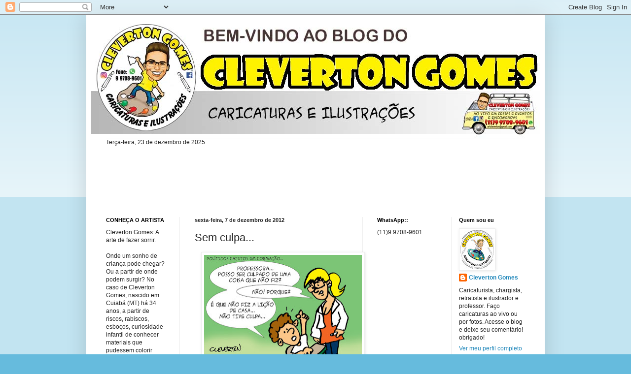

--- FILE ---
content_type: text/html; charset=utf-8
request_url: https://www.google.com/recaptcha/api2/aframe
body_size: 267
content:
<!DOCTYPE HTML><html><head><meta http-equiv="content-type" content="text/html; charset=UTF-8"></head><body><script nonce="1FFfZPDmuxqN4AFeIFojiA">/** Anti-fraud and anti-abuse applications only. See google.com/recaptcha */ try{var clients={'sodar':'https://pagead2.googlesyndication.com/pagead/sodar?'};window.addEventListener("message",function(a){try{if(a.source===window.parent){var b=JSON.parse(a.data);var c=clients[b['id']];if(c){var d=document.createElement('img');d.src=c+b['params']+'&rc='+(localStorage.getItem("rc::a")?sessionStorage.getItem("rc::b"):"");window.document.body.appendChild(d);sessionStorage.setItem("rc::e",parseInt(sessionStorage.getItem("rc::e")||0)+1);localStorage.setItem("rc::h",'1766469589784');}}}catch(b){}});window.parent.postMessage("_grecaptcha_ready", "*");}catch(b){}</script></body></html>

--- FILE ---
content_type: text/javascript; charset=UTF-8
request_url: http://clevertoncaricaturas.blogspot.com/2012/12/sem-culpa.html?action=getFeed&widgetId=Feed1&widgetType=Feed&responseType=js&xssi_token=AOuZoY5aMEo9IMZkNuYk9ZbP_uem5dCmfg%3A1766469585743
body_size: 993
content:
try {
_WidgetManager._HandleControllerResult('Feed1', 'getFeed',{'status': 'ok', 'feed': {'entries': [{'title': 'Viih Tube rebate cr\xedticas sobre apar\xeancia ap\xf3s nascimento do filho: \x27Deixa \neu ser feia\x27', 'link': 'https://www.terra.com.br/diversao/gente/viih-tube-rebate-criticas-sobre-aparencia-apos-nascimento-do-filho-deixa-eu-ser-feia,db5054ac86954035cf04357076cad8d4x3xy67xa.html', 'publishedDate': '2024-11-13T16:38:37.000-08:00', 'author': 'Mais Novela'}, {'title': 'Senado aprova texto-base de projeto com novas regras para emendas \nparlamentares', 'link': 'https://www.terra.com.br/noticias/brasil/politica/senado-aprova-texto-base-de-projeto-com-novas-regras-para-emendas-parlamentares,a920206cde55394c366b1f5837bbea17uxkvn5pt.html', 'publishedDate': '2024-11-13T16:35:43.000-08:00', 'author': 'Estad\xe3o Conte\xfado'}, {'title': 'Carro que explodiu em Bras\xedlia tinha placa de SC e \u2018esp\xe9cie de bomba \namarrada com tijolos\u2019, diz PM', 'link': 'https://www.terra.com.br/noticias/brasil/politica/carro-que-explodiu-em-brasilia-tinha-placa-de-sc-e-especie-de-bomba-amarrada-com-tijolos-diz-pm,3d6cc30b8bd3a5ac67373a1687034dd0j0h69ru8.html', 'publishedDate': '2024-11-13T16:32:48.000-08:00', 'author': 'Reda\xe7\xe3o Terra'}, {'title': 'Internacional inicia prepara\xe7\xe3o para enfrentar o Vasco', 'link': 'https://www.terra.com.br/esportes/internacional/internacional-inicia-preparacao-para-enfrentar-o-vasco,1b2207a9862dcd77b110f83c82f5c2678v6l0crz.html', 'publishedDate': '2024-11-13T16:32:38.000-08:00', 'author': 'Esporte News Mundo'}, {'title': 'Justi\xe7a argentina confirma condena\xe7\xe3o de Cristina Kirchner', 'link': 'https://www.terra.com.br/noticias/justica-argentina-confirma-condenacao-de-cristina-kirchner,4853f4dc5ef1e6ec66b585bbaad6b39c3taqkzet.html', 'publishedDate': '2024-11-13T16:31:42.000-08:00', 'author': 'Deutsche Welle'}], 'title': 'Brasil'}});
} catch (e) {
  if (typeof log != 'undefined') {
    log('HandleControllerResult failed: ' + e);
  }
}
